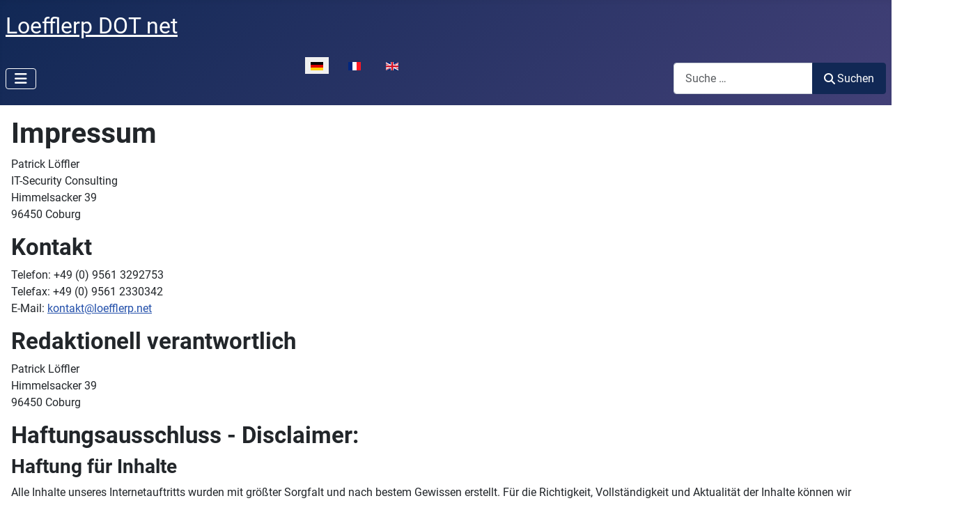

--- FILE ---
content_type: text/html; charset=utf-8
request_url: https://loefflerp.net/cms/index.php/de/impressum
body_size: 5631
content:
<!DOCTYPE html>
<html lang="de-de" dir="ltr">

<head>
    <meta charset="utf-8">
	<meta name="author" content="Patrick Löffler">
	<meta name="viewport" content="width=device-width, initial-scale=1">
	<meta name="generator" content="Joomla! - Open Source Content Management">
	<title>Impressum</title>
	<link href="https://loefflerp.net/cms/index.php/de/impressum" rel="alternate" hreflang="de-DE">
	<link href="https://loefflerp.net/cms/index.php/fr/mentions-legales" rel="alternate" hreflang="fr-FR">
	<link href="https://loefflerp.net/cms/index.php/en/imprint" rel="alternate" hreflang="en-GB">
	<link href="/cms/media/system/images/joomla-favicon.svg" rel="icon" type="image/svg+xml">
	<link href="/cms/media/system/images/favicon.ico" rel="alternate icon" type="image/vnd.microsoft.icon">
	<link href="/cms/media/system/images/joomla-favicon-pinned.svg" rel="mask-icon" color="#000">
	<link href="https://loefflerp.net/cms/index.php/de/search?format=opensearch" rel="search" title="OpenSearch loefflerp DOT net" type="application/opensearchdescription+xml">

    <link href="/cms/media/system/css/joomla-fontawesome.min.css?5a6123" rel="lazy-stylesheet"><noscript><link href="/cms/media/system/css/joomla-fontawesome.min.css?5a6123" rel="stylesheet"></noscript>
	<link href="/cms/media/templates/site/cassiopeia/css/global/fonts-local_roboto.min.css?5a6123" rel="lazy-stylesheet"><noscript><link href="/cms/media/templates/site/cassiopeia/css/global/fonts-local_roboto.min.css?5a6123" rel="stylesheet"></noscript>
	<link href="/cms/media/templates/site/cassiopeia/css/template.min.css?5a6123" rel="stylesheet">
	<link href="/cms/media/templates/site/cassiopeia/css/global/colors_standard.min.css?5a6123" rel="stylesheet">
	<link href="/cms/media/mod_languages/css/template.min.css?5a6123" rel="stylesheet">
	<link href="/cms/media/vendor/awesomplete/css/awesomplete.css?1.1.7" rel="stylesheet">
	<link href="/cms/media/templates/site/cassiopeia/css/vendor/joomla-custom-elements/joomla-alert.min.css?0.4.1" rel="stylesheet">
	<style>:root {
		--hue: 214;
		--template-bg-light: #f0f4fb;
		--template-text-dark: #495057;
		--template-text-light: #ffffff;
		--template-link-color: var(--link-color);
		--template-special-color: #001B4C;
		
	}</style>

    <script src="/cms/media/vendor/metismenujs/js/metismenujs.min.js?1.4.0" defer></script>
	<script src="/cms/media/templates/site/cassiopeia/js/mod_menu/menu-metismenu.min.js?5a6123" defer></script>
	<script type="application/json" class="joomla-script-options new">{"joomla.jtext":{"MOD_FINDER_SEARCH_VALUE":"Suche &hellip;","COM_FINDER_SEARCH_FORM_LIST_LABEL":"Suchergebnisse","JLIB_JS_AJAX_ERROR_OTHER":"Beim Abrufen von JSON-Daten wurde ein HTTP-Statuscode %s zurückgegeben.","JLIB_JS_AJAX_ERROR_PARSE":"Ein Parsing-Fehler trat bei der Verarbeitung der folgenden JSON-Daten auf:<br><code style='color:inherit;white-space:pre-wrap;padding:0;margin:0;border:0;background:inherit;'>%s<\/code>","ERROR":"Fehler","MESSAGE":"Nachricht","NOTICE":"Hinweis","WARNING":"Warnung","JCLOSE":"Schließen","JOK":"OK","JOPEN":"Öffnen"},"finder-search":{"url":"\/cms\/index.php\/de\/component\/finder\/?task=suggestions.suggest&format=json&tmpl=component&Itemid=107"},"system.paths":{"root":"\/cms","rootFull":"https:\/\/loefflerp.net\/cms\/","base":"\/cms","baseFull":"https:\/\/loefflerp.net\/cms\/"},"csrf.token":"36e0c577046c1f2cd152c2084e783c53"}</script>
	<script src="/cms/media/system/js/core.min.js?a3d8f8"></script>
	<script src="/cms/media/vendor/webcomponentsjs/js/webcomponents-bundle.min.js?2.8.0" nomodule defer></script>
	<script src="/cms/media/templates/site/cassiopeia/js/template.min.js?5a6123" type="module"></script>
	<script src="/cms/media/vendor/bootstrap/js/collapse.min.js?5.3.8" type="module"></script>
	<script src="/cms/media/system/js/joomla-hidden-mail.min.js?80d9c7" type="module"></script>
	<script src="/cms/media/vendor/awesomplete/js/awesomplete.min.js?1.1.7" defer></script>
	<script src="/cms/media/com_finder/js/finder.min.js?755761" type="module"></script>
	<script src="/cms/media/system/js/messages.min.js?9a4811" type="module"></script>
	<script type="application/ld+json">{"@context":"https://schema.org","@graph":[{"@type":"Organization","@id":"https://loefflerp.net/cms/#/schema/Organization/base","name":"loefflerp DOT net","url":"https://loefflerp.net/cms/"},{"@type":"WebSite","@id":"https://loefflerp.net/cms/#/schema/WebSite/base","url":"https://loefflerp.net/cms/","name":"loefflerp DOT net","publisher":{"@id":"https://loefflerp.net/cms/#/schema/Organization/base"},"potentialAction":{"@type":"SearchAction","target":"https://loefflerp.net/cms/index.php/de/search?q={search_term_string}","query-input":"required name=search_term_string"}},{"@type":"WebPage","@id":"https://loefflerp.net/cms/#/schema/WebPage/base","url":"https://loefflerp.net/cms/index.php/de/impressum","name":"Impressum","isPartOf":{"@id":"https://loefflerp.net/cms/#/schema/WebSite/base"},"about":{"@id":"https://loefflerp.net/cms/#/schema/Organization/base"},"inLanguage":"de-DE"},{"@type":"Article","@id":"https://loefflerp.net/cms/#/schema/com_content/article/15","name":"Impressum","headline":"Impressum","inLanguage":"de-DE","isPartOf":{"@id":"https://loefflerp.net/cms/#/schema/WebPage/base"}}]}</script>
	<link href="https://loefflerp.net/cms/index.php/de/impressum" rel="alternate" hreflang="x-default">

</head>

<body class="site com_content wrapper-static view-article no-layout no-task itemid-132">
    <header class="header container-header full-width position-sticky sticky-top">

        
        
                    <div class="grid-child">
                <div class="navbar-brand">
                    <a class="brand-logo" href="/cms/">
                        <span title="loefflerp DOT net">Loefflerp DOT net</span>                    </a>
                                    </div>
            </div>
        
                    <div class="grid-child container-nav">
                                    
<nav class="navbar navbar-expand-lg" aria-label="Main Menu Header">
    <button class="navbar-toggler navbar-toggler-right" type="button" data-bs-toggle="collapse" data-bs-target="#navbar114" aria-controls="navbar114" aria-expanded="false" aria-label="Navigation umschalten">
        <span class="icon-menu" aria-hidden="true"></span>
    </button>
    <div class="collapse navbar-collapse" id="navbar114">
        <ul class="mod-menu mod-menu_dropdown-metismenu metismenu mod-list ">
<li class="metismenu-item item-140 level-1"><a href="/cms/index.php/de/" >Startseite</a></li><li class="metismenu-item item-152 level-1 deeper parent"><a href="/cms/index.php/de/it-security-consulting" >IT-Security &amp; Consulting</a><button class="mm-collapsed mm-toggler mm-toggler-link" aria-haspopup="true" aria-expanded="false" aria-label="IT-Security &amp; Consulting"></button><ul class="mm-collapse"><li class="metismenu-item item-153 level-2"><a href="/cms/index.php/de/it-security-consulting/it-consulting" >IT-Consulting</a></li><li class="metismenu-item item-154 level-2"><a href="/cms/index.php/de/it-security-consulting/it-security" >IT-Security</a></li></ul></li><li class="metismenu-item item-149 level-1"><a href="/cms/index.php/de/kontakt" >Kontakt</a></li><li class="metismenu-item item-138 level-1"><a href="http://schueler.loefflerp.net" target="_blank" rel="noopener noreferrer">Schüler</a></li></ul>
    </div>
</nav>
<div class="mod-languages">
    <p class="visually-hidden" id="language_picker_des_110">Sprache auswählen</p>


    <ul aria-labelledby="language_picker_des_110" class="mod-languages__list lang-inline">

                                            <li class="lang-active">
                <a aria-current="true"  href="https://loefflerp.net/cms/index.php/de/impressum">
                                                                        <img title="Deutsch (Deutschland)" src="/cms/media/mod_languages/images/de_de.gif" alt="Deutsch (Deutschland)">                                                            </a>
            </li>
                                        <li>
                <a  href="/cms/index.php/fr/mentions-legales">
                                                                        <img title="Français (France)" src="/cms/media/mod_languages/images/fr_fr.gif" alt="Français (France)">                                                            </a>
            </li>
                                        <li>
                <a  href="/cms/index.php/en/imprint">
                                                                        <img title="English (United Kingdom)" src="/cms/media/mod_languages/images/en_gb.gif" alt="English (United Kingdom)">                                                            </a>
            </li>
                </ul>

</div>

                                                    <div class="container-search">
                        
<form class="mod-finder js-finder-searchform form-search" action="/cms/index.php/de/search" method="get" role="search">
    <label for="mod-finder-searchword121" class="visually-hidden finder">Search</label><div class="mod-finder__search input-group"><input type="text" name="q" id="mod-finder-searchword121" class="js-finder-search-query form-control" value="" placeholder="Suche &hellip;"><button class="btn btn-primary" type="submit"><span class="icon-search icon-white" aria-hidden="true"></span> Suchen</button></div>
            </form>

                    </div>
                            </div>
            </header>

    <div class="site-grid">
        
        
        
        
        <div class="grid-child container-component">
            
            
            <div id="system-message-container" aria-live="polite"></div>

            <main>
                <div class="com-content-article item-page">
    <meta itemprop="inLanguage" content="de-DE">
    
    
        
        
    
    
        
                                                <div class="com-content-article__body">
        <h1>Impressum</h1>
<p>Patrick Löffler<br>IT-Security Consulting<br>Himmelsacker 39<br>96450 Coburg</p>
<h2>Kontakt</h2>
<p>Telefon: +49 (0) 9561 3292753<br>Telefax: +49 (0) 9561 2330342<br>E-Mail: <joomla-hidden-mail  is-link="1" is-email="1" first="a29udGFrdA==" last="bG9lZmZsZXJwLm5ldA==" text="a29udGFrdEBsb2VmZmxlcnAubmV0" base="/cms" >Diese E-Mail-Adresse ist vor Spambots geschützt! Zur Anzeige muss JavaScript eingeschaltet sein.</joomla-hidden-mail></p>
<h2>Redaktionell verantwortlich</h2>
<p>Patrick Löffler<br>Himmelsacker 39<br>96450 Coburg</p>
<h2>Haftungsausschluss - Disclaimer:</h2>
<h3>Haftung für Inhalte</h3>
<p>Alle Inhalte unseres Internetauftritts wurden mit größter Sorgfalt und nach bestem Gewissen erstellt. Für die Richtigkeit, Vollständigkeit und Aktualität der Inhalte können wir jedoch keine Gewähr übernehmen. Als Diensteanbieter sind wir gemäß § 7 Abs.1 TMG für eigene Inhalte auf diesen Seiten nach den allgemeinen Gesetzen verantwortlich. Nach §§ 8 bis 10 TMG sind wir als Diensteanbieter jedoch nicht verpflichtet, übermittelte oder gespeicherte fremde Informationen zu überwachen oder nach Umständen zu forschen, die auf eine rechtswidrige Tätigkeit hinweisen. Verpflichtungen zur Entfernung oder Sperrung der Nutzung von Informationen nach den allgemeinen Gesetzen bleiben hiervon unberührt.</p>
<p>Eine diesbezügliche Haftung ist jedoch erst ab dem Zeitpunkt der Kenntniserlangung einer konkreten Rechtsverletzung möglich. Bei Bekanntwerden von den o.g. Rechtsverletzungen werden wir diese Inhalte unverzüglich entfernen.</p>
<h3>Haftungsbeschränkung für externe Links</h3>
<p>Unsere Webseite enthält Links auf externe Webseiten Dritter. Auf die Inhalte dieser direkt oder indirekt verlinkten Webseiten haben wir keinen Einfluss. Daher können wir für die „externen Links“ auch keine Gewähr auf Richtigkeit der Inhalte übernehmen. Für die Inhalte der externen Links sind die jeweilige Anbieter oder Betreiber (Urheber) der Seiten verantwortlich.</p>
<p>Die externen Links wurden zum Zeitpunkt der Linksetzung auf eventuelle Rechtsverstöße überprüft und waren im Zeitpunkt der Linksetzung frei von rechtswidrigen Inhalten. Eine ständige inhaltliche Überprüfung der externen Links ist ohne konkrete Anhaltspunkte einer Rechtsverletzung nicht möglich. Bei direkten oder indirekten Verlinkungen auf die Webseiten Dritter, die außerhalb unseres Verantwortungsbereichs liegen, würde eine Haftungsverpflichtung ausschließlich in dem Fall nur bestehen, wenn wir von den Inhalten Kenntnis erlangen und es uns technisch möglich und zumutbar wäre, die Nutzung im Falle rechtswidriger Inhalte zu verhindern.</p>
<p>Diese Haftungsausschlusserklärung gilt auch innerhalb des eigenen Internetauftrittes „loefflerp.net“ gesetzten Links und Verweise von Fragestellern, Blogeinträgern, Gästen des Diskussionsforums. Für illegale, fehlerhafte oder unvollständige Inhalte und insbesondere für Schäden, die aus der Nutzung oder Nichtnutzung solcherart dargestellten Informationen entstehen, haftet allein der Diensteanbieter der Seite, auf welche verwiesen wurde, nicht derjenige, der über Links auf die jeweilige Veröffentlichung lediglich verweist.</p>
<p>Werden uns Rechtsverletzungen bekannt, werden die externen Links durch uns unverzüglich entfernt.</p>
<h2>Urheberrecht</h2>
<p>Die auf unserer Webseite veröffentlichen Inhalte und Werke unterliegen dem deutschen Urheberrecht (http://www.gesetze-im-internet.de/bundesrecht/urhg/gesamt.pdf) . Die Vervielfältigung, Bearbeitung, Verbreitung und jede Art der Verwertung des geistigen Eigentums in ideeller und materieller Sicht des Urhebers außerhalb der Grenzen des Urheberrechtes bedürfen der vorherigen schriftlichen Zustimmung des jeweiligen Urhebers i.S.d. Urhebergesetzes (http://www.gesetze-im-internet.de/bundesrecht/urhg/gesamt.pdf ). Downloads und Kopien dieser Seite sind nur für den privaten und nicht kommerziellen Gebrauch erlaubt. Sind die Inhalte auf unserer Webseite nicht von uns erstellt wurden, sind die Urheberrechte Dritter zu beachten. Die Inhalte Dritter werden als solche kenntlich gemacht. Sollten Sie trotzdem auf eine Urheberrechtsverletzung aufmerksam werden, bitten wir um einen entsprechenden Hinweis. Bei Bekanntwerden von Rechtsverletzungen werden wir derartige Inhalte unverzüglich entfernen.</p>
<h2>EU-Streitschlichtung</h2>
<p>Die Europäische Kommission stellt eine Plattform zur Online-Streitbeilegung (OS) bereit: <a href="https://ec.europa.eu/consumers/odr/" target="_blank" rel="noopener
noreferrer">https://ec.europa.eu/consumers/odr/</a>.<br>Unsere E-Mail-Adresse finden Sie oben im Impressum.</p>
<h2>Verbraucher­streit­beilegung/Universal­schlichtungs­stelle</h2>
<p>Wir sind nicht bereit oder verpflichtet, an Streitbeilegungsverfahren vor einer Verbraucherschlichtungsstelle teilzunehmen.</p>
<h2>Zentrale Kontaktstelle nach dem Digital Services Act - DSA (Verordnung (EU) 2022/265)</h2>
<p>Unsere zentrale Kontaktstelle für Nutzer und Behörden nach Art. 11, 12 DSA erreichen Sie wie folgt:</p>
<p>E-Mail: <joomla-hidden-mail  is-link="1" is-email="1" first="a29udGFrdA==" last="bG9lZmZsZXJwLm5ldA==" text="a29udGFrdEBsb2VmZmxlcnAubmV0" base="/cms" >Diese E-Mail-Adresse ist vor Spambots geschützt! Zur Anzeige muss JavaScript eingeschaltet sein.</joomla-hidden-mail><br>Telefon: +49 9561 3292753</p>
<p>Sonstige Kontaktwege:<br>Patrick Löffler<br>Himmelsacker 39<br>96450 Coburg</p>
<p>Die für den Kontakt zur Verfügung stehenden Sprachen sind: Deutsch, Englisch, deutsch, english, français.</p>
<p>Quelle: <a href="https://www.e-recht24.de/impressum-generator.html">https://www.e-recht24.de/impressum- generator.html</a></p>    </div>

        
                                        </div>

            </main>
            
        </div>

        
        
            </div>

            <footer class="container-footer footer full-width">
            <div class="grid-child">
                <ul class="mod-menu mod-menu_dropdown-metismenu metismenu mod-list menu-horizontal">
<li class="metismenu-item item-119 level-1"><a href="/cms/index.php/de/?Itemid=110" >Login</a></li><li class="metismenu-item item-133 level-1"><a href="/cms/index.php/de/datenschutzerklaerung" >Datenschutzerklärung</a></li><li class="metismenu-item item-132 level-1 current active"><a href="/cms/index.php/de/impressum" aria-current="page">Impressum</a></li></ul>
<div class="mod-footer">
    <div class="footer1">Copyright &#169; 2025 loefflerp DOT net. Alle Rechte vorbehalten.</div>
    <div class="footer2"><a href='https://www.joomla.org' target='_blank' rel='noopener noreferrer'>Joomla!</a> ist freie, unter der <a href='https://www.gnu.org/licenses/gpl-2.0.html' target='_blank' rel='noopener noreferrer'>GNU/GPL-Lizenz</a> veröffentlichte Software.</div>
</div>

            </div>
        </footer>
    
    
    
</body>

</html>
